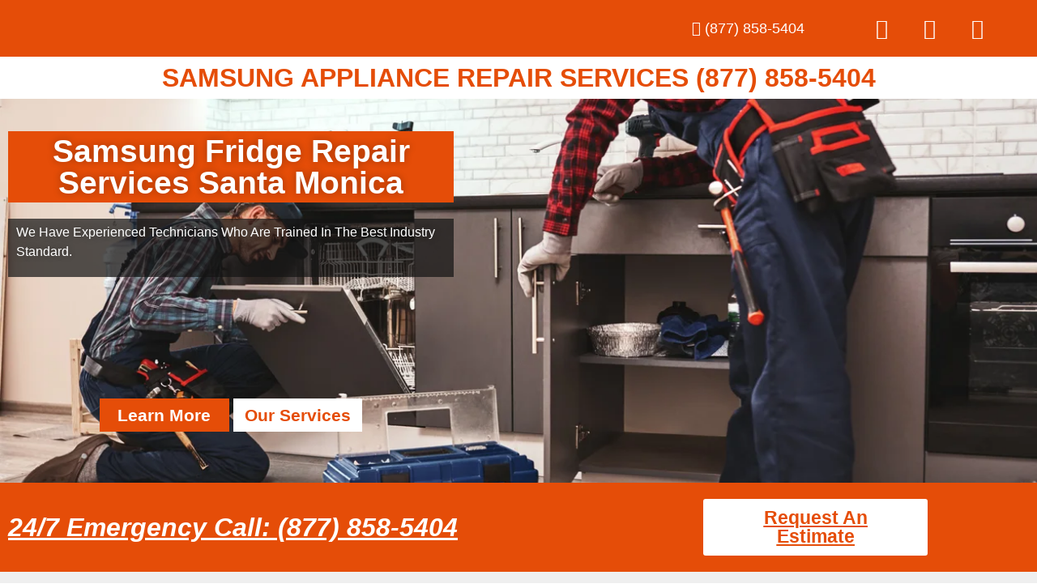

--- FILE ---
content_type: text/css
request_url: https://samsungappliancerepairservicecenter.com/wp-content/uploads/elementor/css/post-4578.css?ver=1769107998
body_size: 3138
content:
.elementor-4578 .elementor-element.elementor-element-c657f21:not(.elementor-motion-effects-element-type-background), .elementor-4578 .elementor-element.elementor-element-c657f21 > .elementor-motion-effects-container > .elementor-motion-effects-layer{background-image:url("https://samsungappliancerepairservicecenter.com/wp-content/uploads/2022/12/iStock-1129117264.jpg");background-position:center center;background-repeat:no-repeat;background-size:cover;}.elementor-4578 .elementor-element.elementor-element-c657f21 > .elementor-background-overlay{background-color:#101010;opacity:0.29;transition:background 0.3s, border-radius 0.3s, opacity 0.3s;}.elementor-4578 .elementor-element.elementor-element-c657f21 > .elementor-container{min-height:414px;}.elementor-4578 .elementor-element.elementor-element-c657f21{transition:background 0.3s, border 0.3s, border-radius 0.3s, box-shadow 0.3s;padding:30px 0px 30px 0px;}.elementor-widget-heading .elementor-heading-title{font-family:var( --e-global-typography-primary-font-family ), Sans-serif;font-weight:var( --e-global-typography-primary-font-weight );color:var( --e-global-color-primary );}.elementor-4578 .elementor-element.elementor-element-3654238 > .elementor-widget-container{background-color:#E54D08;padding:5px 5px 5px 5px;}.elementor-4578 .elementor-element.elementor-element-3654238{text-align:center;}.elementor-4578 .elementor-element.elementor-element-3654238 .elementor-heading-title{font-family:"Roboto", Sans-serif;font-size:39px;font-weight:600;text-shadow:0px 0px 10px rgba(0,0,0,0.3);color:#FFFFFF;}.elementor-widget-text-editor{font-family:var( --e-global-typography-text-font-family ), Sans-serif;font-weight:var( --e-global-typography-text-font-weight );color:var( --e-global-color-text );}.elementor-widget-text-editor.elementor-drop-cap-view-stacked .elementor-drop-cap{background-color:var( --e-global-color-primary );}.elementor-widget-text-editor.elementor-drop-cap-view-framed .elementor-drop-cap, .elementor-widget-text-editor.elementor-drop-cap-view-default .elementor-drop-cap{color:var( --e-global-color-primary );border-color:var( --e-global-color-primary );}.elementor-4578 .elementor-element.elementor-element-4888fed > .elementor-widget-container{background-color:#141414B5;padding:5px 10px 5px 10px;}.elementor-4578 .elementor-element.elementor-element-4888fed{font-family:"Roboto", Sans-serif;font-weight:400;text-shadow:0px 0px 10px rgba(0,0,0,0.3);color:#FFFFFF;}.elementor-4578 .elementor-element.elementor-element-da94e5e{--spacer-size:110px;}.elementor-4578 .elementor-element.elementor-element-e033869 .ekit-double-btn.ekit-double-btn-one{background-color:#E54D08;color:#ffffff;font-size:21px;padding:5px 5px 5px 5px;}.elementor-4578 .elementor-element.elementor-element-e033869 .ekit-double-btn.ekit-double-btn-two{background-color:#FFFFFF;color:#E54D08;font-size:21px;padding:5px 5px 5px 5px;}.elementor-4578 .elementor-element.elementor-element-e033869 .ekit_double_button{width:59%;}.elementor-4578 .elementor-element.elementor-element-e033869 .ekit-double-btn:not(:last-child){margin-right:5px;}.elementor-4578 .elementor-element.elementor-element-e033869 .ekit-double-btn.ekit-double-btn-one > i{padding-right:8px;}.elementor-4578 .elementor-element.elementor-element-e033869 .ekit-double-btn.ekit-double-btn-one > svg{margin-right:8px;}.elementor-4578 .elementor-element.elementor-element-e033869 .ekit-double-btn.ekit-double-btn-two > i{padding-right:8px;}.elementor-4578 .elementor-element.elementor-element-e033869 .ekit-double-btn.ekit-double-btn-two > svg{margin-right:8px;}.elementor-4578 .elementor-element.elementor-element-e033869 .ekit-double-btn.ekit-double-btn-one svg path{stroke:#ffffff;fill:#ffffff;}.elementor-4578 .elementor-element.elementor-element-e033869 .ekit-double-btn.ekit-double-btn-one:hover{color:#ffffff;}.elementor-4578 .elementor-element.elementor-element-e033869 .ekit-double-btn.ekit-double-btn-one:hover svg path{stroke:#ffffff;fill:#ffffff;}.elementor-4578 .elementor-element.elementor-element-e033869 .ekit-double-btn.ekit-double-btn-two svg path{stroke:#E54D08;fill:#E54D08;}.elementor-4578 .elementor-element.elementor-element-e033869 .ekit-double-btn.ekit-double-btn-two:hover{color:#E54D08;}.elementor-4578 .elementor-element.elementor-element-e033869 .ekit-double-btn.ekit-double-btn-two:hover svg path{stroke:#E54D08;fill:#E54D08;}.elementor-4578 .elementor-element.elementor-element-7bef9e8:not(.elementor-motion-effects-element-type-background), .elementor-4578 .elementor-element.elementor-element-7bef9e8 > .elementor-motion-effects-container > .elementor-motion-effects-layer{background-color:#E54D08;}.elementor-4578 .elementor-element.elementor-element-7bef9e8 > .elementor-container{max-width:1158px;}.elementor-4578 .elementor-element.elementor-element-7bef9e8{transition:background 0.3s, border 0.3s, border-radius 0.3s, box-shadow 0.3s;padding:10px 0px 10px 0px;}.elementor-4578 .elementor-element.elementor-element-7bef9e8 > .elementor-background-overlay{transition:background 0.3s, border-radius 0.3s, opacity 0.3s;}.elementor-bc-flex-widget .elementor-4578 .elementor-element.elementor-element-cf61a63.elementor-column .elementor-widget-wrap{align-items:center;}.elementor-4578 .elementor-element.elementor-element-cf61a63.elementor-column.elementor-element[data-element_type="column"] > .elementor-widget-wrap.elementor-element-populated{align-content:center;align-items:center;}.elementor-4578 .elementor-element.elementor-element-ab34853 .elementor-heading-title{font-family:"Roboto", Sans-serif;font-weight:600;font-style:italic;color:#FFFFFF;}.elementor-widget-button .elementor-button{background-color:var( --e-global-color-accent );font-family:var( --e-global-typography-accent-font-family ), Sans-serif;font-weight:var( --e-global-typography-accent-font-weight );}.elementor-4578 .elementor-element.elementor-element-2ddfedf .elementor-button{background-color:#FFFFFF;font-family:"Roboto", Sans-serif;font-size:23px;font-weight:900;fill:#E54D08;color:#E54D08;}.elementor-4578 .elementor-element.elementor-element-f07e0af:not(.elementor-motion-effects-element-type-background), .elementor-4578 .elementor-element.elementor-element-f07e0af > .elementor-motion-effects-container > .elementor-motion-effects-layer{background-color:#EFEFEF;}.elementor-4578 .elementor-element.elementor-element-f07e0af > .elementor-container{max-width:1158px;}.elementor-4578 .elementor-element.elementor-element-f07e0af{transition:background 0.3s, border 0.3s, border-radius 0.3s, box-shadow 0.3s;padding:30px 0px 30px 0px;}.elementor-4578 .elementor-element.elementor-element-f07e0af > .elementor-background-overlay{transition:background 0.3s, border-radius 0.3s, opacity 0.3s;}.elementor-4578 .elementor-element.elementor-element-3966fd2:not(.elementor-motion-effects-element-type-background) > .elementor-widget-wrap, .elementor-4578 .elementor-element.elementor-element-3966fd2 > .elementor-widget-wrap > .elementor-motion-effects-container > .elementor-motion-effects-layer{background-color:#FFFFFF;}.elementor-4578 .elementor-element.elementor-element-3966fd2 > .elementor-element-populated, .elementor-4578 .elementor-element.elementor-element-3966fd2 > .elementor-element-populated > .elementor-background-overlay, .elementor-4578 .elementor-element.elementor-element-3966fd2 > .elementor-background-slideshow{border-radius:10px 10px 10px 10px;}.elementor-4578 .elementor-element.elementor-element-3966fd2 > .elementor-element-populated{box-shadow:0px 0px 10px 0px rgba(229, 77.00000000000018, 7.999999999999968, 0.39);transition:background 0.3s, border 0.3s, border-radius 0.3s, box-shadow 0.3s;margin:10px 10px 10px 10px;--e-column-margin-right:10px;--e-column-margin-left:10px;padding:0px 0px 0px 0px;}.elementor-4578 .elementor-element.elementor-element-3966fd2:hover > .elementor-element-populated{border-style:solid;border-width:0px 0px 5px 0px;border-color:#E54D08;}.elementor-4578 .elementor-element.elementor-element-3966fd2 > .elementor-element-populated > .elementor-background-overlay{transition:background 0.3s, border-radius 0.3s, opacity 0.3s;}.elementor-widget-image .widget-image-caption{color:var( --e-global-color-text );font-family:var( --e-global-typography-text-font-family ), Sans-serif;font-weight:var( --e-global-typography-text-font-weight );}.elementor-4578 .elementor-element.elementor-element-2dc6370 > .elementor-widget-container{padding:20px 20px 20px 20px;}.elementor-4578 .elementor-element.elementor-element-2dc6370 .elementor-heading-title{font-family:"Roboto", Sans-serif;font-size:22px;font-weight:500;color:#000000;}.elementor-4578 .elementor-element.elementor-element-6c4b572 > .elementor-widget-container{padding:20px 20px 20px 20px;}.elementor-4578 .elementor-element.elementor-element-6c4b572{text-align:justify;font-family:"Roboto", Sans-serif;font-size:16px;font-weight:400;color:#000000;}.elementor-4578 .elementor-element.elementor-element-c2cf41d:not(.elementor-motion-effects-element-type-background) > .elementor-widget-wrap, .elementor-4578 .elementor-element.elementor-element-c2cf41d > .elementor-widget-wrap > .elementor-motion-effects-container > .elementor-motion-effects-layer{background-color:#FFFFFF;}.elementor-4578 .elementor-element.elementor-element-c2cf41d > .elementor-element-populated, .elementor-4578 .elementor-element.elementor-element-c2cf41d > .elementor-element-populated > .elementor-background-overlay, .elementor-4578 .elementor-element.elementor-element-c2cf41d > .elementor-background-slideshow{border-radius:10px 10px 10px 10px;}.elementor-4578 .elementor-element.elementor-element-c2cf41d > .elementor-element-populated{box-shadow:0px 0px 10px 0px rgba(229, 77.00000000000018, 7.999999999999968, 0.39);transition:background 0.3s, border 0.3s, border-radius 0.3s, box-shadow 0.3s;margin:10px 10px 10px 10px;--e-column-margin-right:10px;--e-column-margin-left:10px;padding:0px 0px 0px 0px;}.elementor-4578 .elementor-element.elementor-element-c2cf41d:hover > .elementor-element-populated{border-style:solid;border-width:0px 0px 5px 0px;border-color:#E54D08;}.elementor-4578 .elementor-element.elementor-element-c2cf41d > .elementor-element-populated > .elementor-background-overlay{transition:background 0.3s, border-radius 0.3s, opacity 0.3s;}.elementor-4578 .elementor-element.elementor-element-1081188 > .elementor-widget-container{padding:20px 20px 20px 20px;}.elementor-4578 .elementor-element.elementor-element-1081188 .elementor-heading-title{font-family:"Roboto", Sans-serif;font-size:22px;font-weight:500;color:#000000;}.elementor-4578 .elementor-element.elementor-element-af247b2 > .elementor-widget-container{padding:20px 20px 20px 20px;}.elementor-4578 .elementor-element.elementor-element-af247b2{text-align:justify;font-family:"Roboto", Sans-serif;font-size:16px;font-weight:400;color:#000000;}.elementor-4578 .elementor-element.elementor-element-fa89f1a:not(.elementor-motion-effects-element-type-background), .elementor-4578 .elementor-element.elementor-element-fa89f1a > .elementor-motion-effects-container > .elementor-motion-effects-layer{background-color:#E54D08;}.elementor-4578 .elementor-element.elementor-element-fa89f1a > .elementor-container{max-width:1158px;}.elementor-4578 .elementor-element.elementor-element-fa89f1a{transition:background 0.3s, border 0.3s, border-radius 0.3s, box-shadow 0.3s;padding:10px 0px 10px 0px;}.elementor-4578 .elementor-element.elementor-element-fa89f1a > .elementor-background-overlay{transition:background 0.3s, border-radius 0.3s, opacity 0.3s;}.elementor-bc-flex-widget .elementor-4578 .elementor-element.elementor-element-ea22719.elementor-column .elementor-widget-wrap{align-items:center;}.elementor-4578 .elementor-element.elementor-element-ea22719.elementor-column.elementor-element[data-element_type="column"] > .elementor-widget-wrap.elementor-element-populated{align-content:center;align-items:center;}.elementor-4578 .elementor-element.elementor-element-4079fe9 .elementor-heading-title{font-family:"Roboto", Sans-serif;font-weight:600;font-style:italic;color:#FFFFFF;}.elementor-4578 .elementor-element.elementor-element-06dda23{text-align:justify;font-family:"Roboto", Sans-serif;font-size:16px;font-weight:400;color:#FFFFFF;}.elementor-bc-flex-widget .elementor-4578 .elementor-element.elementor-element-8fb5905.elementor-column .elementor-widget-wrap{align-items:center;}.elementor-4578 .elementor-element.elementor-element-8fb5905.elementor-column.elementor-element[data-element_type="column"] > .elementor-widget-wrap.elementor-element-populated{align-content:center;align-items:center;}.elementor-4578 .elementor-element.elementor-element-6c15297 .elementor-button{background-color:#FFFFFF;font-family:"Roboto", Sans-serif;font-size:23px;font-weight:900;fill:#E54D08;color:#E54D08;}.elementor-4578 .elementor-element.elementor-element-28be2ce{padding:50px 0px 0px 0px;}.elementor-bc-flex-widget .elementor-4578 .elementor-element.elementor-element-ae8db80.elementor-column .elementor-widget-wrap{align-items:center;}.elementor-4578 .elementor-element.elementor-element-ae8db80.elementor-column.elementor-element[data-element_type="column"] > .elementor-widget-wrap.elementor-element-populated{align-content:center;align-items:center;}.elementor-4578 .elementor-element.elementor-element-359d9e4 .elementor-heading-title{color:#000000;}.elementor-4578 .elementor-element.elementor-element-45484b4{text-align:justify;font-family:"Roboto", Sans-serif;font-size:16px;font-weight:400;color:#000000;}.elementor-4578 .elementor-element.elementor-element-eb163e1{--e-image-carousel-slides-to-show:1;}.elementor-4578 .elementor-element.elementor-element-eb163e1 .swiper-pagination-bullet{background:#E54D08;}.elementor-4578 .elementor-element.elementor-element-332a4a8:not(.elementor-motion-effects-element-type-background), .elementor-4578 .elementor-element.elementor-element-332a4a8 > .elementor-motion-effects-container > .elementor-motion-effects-layer{background-color:#FBFBFB;}.elementor-4578 .elementor-element.elementor-element-332a4a8 > .elementor-container{max-width:1175px;}.elementor-4578 .elementor-element.elementor-element-332a4a8{transition:background 0.3s, border 0.3s, border-radius 0.3s, box-shadow 0.3s;padding:50px 0px 50px 0px;}.elementor-4578 .elementor-element.elementor-element-332a4a8 > .elementor-background-overlay{transition:background 0.3s, border-radius 0.3s, opacity 0.3s;}.elementor-4578 .elementor-element.elementor-element-b64a7af .elementskit-section-title-wraper .elementskit-section-title > span{color:#000000;}.elementor-4578 .elementor-element.elementor-element-b64a7af .elementskit-section-title-wraper .elementskit-section-title:hover > span{color:#000000;}.elementor-4578 .elementor-element.elementor-element-b64a7af .elementskit-section-title-wraper .elementskit-border-divider{width:100px;background:linear-gradient(90deg, #E54D08 0%, #E54D08 100%);}.elementor-4578 .elementor-element.elementor-element-b64a7af .elementskit-section-title-wraper .elementskit-border-divider.elementskit-style-long{width:100px;height:4px;color:#E54D08;}.elementor-4578 .elementor-element.elementor-element-b64a7af .elementskit-section-title-wraper .elementskit-border-star{width:100px;height:4px;color:#E54D08;}.elementor-4578 .elementor-element.elementor-element-b64a7af .elementskit-section-title-wraper .elementskit-border-divider, .elementor-4578 .elementor-element.elementor-element-b64a7af .elementskit-border-divider::before{height:4px;}.elementor-4578 .elementor-element.elementor-element-b64a7af .elementskit-section-title-wraper .elementskit-border-divider:before{background-color:#E54D08;color:#E54D08;}.elementor-4578 .elementor-element.elementor-element-b64a7af .elementskit-section-title-wraper .elementskit-border-star:after{background-color:#E54D08;}.elementor-4578 .elementor-element.elementor-element-95f7c05 > .elementor-container{max-width:1147px;}.elementor-4578 .elementor-element.elementor-element-5688468:not(.elementor-motion-effects-element-type-background) > .elementor-widget-wrap, .elementor-4578 .elementor-element.elementor-element-5688468 > .elementor-widget-wrap > .elementor-motion-effects-container > .elementor-motion-effects-layer{background-color:#FFFFFF;}.elementor-4578 .elementor-element.elementor-element-5688468 > .elementor-element-populated{box-shadow:0px 0px 10px 0px rgba(0,0,0,0.5);transition:background 0.3s, border 0.3s, border-radius 0.3s, box-shadow 0.3s;margin:10px 10px 10px 10px;--e-column-margin-right:10px;--e-column-margin-left:10px;padding:30px 20px 30px 20px;}.elementor-4578 .elementor-element.elementor-element-5688468 > .elementor-element-populated > .elementor-background-overlay{transition:background 0.3s, border-radius 0.3s, opacity 0.3s;}.elementor-widget-icon.elementor-view-stacked .elementor-icon{background-color:var( --e-global-color-primary );}.elementor-widget-icon.elementor-view-framed .elementor-icon, .elementor-widget-icon.elementor-view-default .elementor-icon{color:var( --e-global-color-primary );border-color:var( --e-global-color-primary );}.elementor-widget-icon.elementor-view-framed .elementor-icon, .elementor-widget-icon.elementor-view-default .elementor-icon svg{fill:var( --e-global-color-primary );}.elementor-4578 .elementor-element.elementor-element-6d8f6b4 > .elementor-widget-container{margin:-50px 0px 0px 0px;}.elementor-4578 .elementor-element.elementor-element-6d8f6b4 .elementor-icon-wrapper{text-align:center;}.elementor-4578 .elementor-element.elementor-element-6d8f6b4.elementor-view-stacked .elementor-icon{background-color:#E54D08;}.elementor-4578 .elementor-element.elementor-element-6d8f6b4.elementor-view-framed .elementor-icon, .elementor-4578 .elementor-element.elementor-element-6d8f6b4.elementor-view-default .elementor-icon{color:#E54D08;border-color:#E54D08;}.elementor-4578 .elementor-element.elementor-element-6d8f6b4.elementor-view-framed .elementor-icon, .elementor-4578 .elementor-element.elementor-element-6d8f6b4.elementor-view-default .elementor-icon svg{fill:#E54D08;}.elementor-4578 .elementor-element.elementor-element-ae3ed37{text-align:center;}.elementor-4578 .elementor-element.elementor-element-ae3ed37 .elementor-heading-title{font-family:"Roboto", Sans-serif;font-size:22px;font-weight:900;color:#000000;}.elementor-4578 .elementor-element.elementor-element-f671117{text-align:center;font-family:"Roboto", Sans-serif;font-size:15px;font-weight:400;color:#000000;}.elementor-4578 .elementor-element.elementor-element-889dba9:not(.elementor-motion-effects-element-type-background) > .elementor-widget-wrap, .elementor-4578 .elementor-element.elementor-element-889dba9 > .elementor-widget-wrap > .elementor-motion-effects-container > .elementor-motion-effects-layer{background-color:#FFFFFF;}.elementor-4578 .elementor-element.elementor-element-889dba9 > .elementor-element-populated{box-shadow:0px 0px 10px 0px rgba(0,0,0,0.5);transition:background 0.3s, border 0.3s, border-radius 0.3s, box-shadow 0.3s;margin:10px 10px 10px 10px;--e-column-margin-right:10px;--e-column-margin-left:10px;padding:30px 20px 30px 20px;}.elementor-4578 .elementor-element.elementor-element-889dba9 > .elementor-element-populated > .elementor-background-overlay{transition:background 0.3s, border-radius 0.3s, opacity 0.3s;}.elementor-4578 .elementor-element.elementor-element-e5cdec0 > .elementor-widget-container{margin:-50px 0px 0px 0px;}.elementor-4578 .elementor-element.elementor-element-e5cdec0 .elementor-icon-wrapper{text-align:center;}.elementor-4578 .elementor-element.elementor-element-e5cdec0.elementor-view-stacked .elementor-icon{background-color:#E54D08;}.elementor-4578 .elementor-element.elementor-element-e5cdec0.elementor-view-framed .elementor-icon, .elementor-4578 .elementor-element.elementor-element-e5cdec0.elementor-view-default .elementor-icon{color:#E54D08;border-color:#E54D08;}.elementor-4578 .elementor-element.elementor-element-e5cdec0.elementor-view-framed .elementor-icon, .elementor-4578 .elementor-element.elementor-element-e5cdec0.elementor-view-default .elementor-icon svg{fill:#E54D08;}.elementor-4578 .elementor-element.elementor-element-0e499cf{text-align:center;}.elementor-4578 .elementor-element.elementor-element-0e499cf .elementor-heading-title{font-family:"Roboto", Sans-serif;font-size:22px;font-weight:900;color:#000000;}.elementor-4578 .elementor-element.elementor-element-4033a8e{text-align:center;font-family:"Roboto", Sans-serif;font-size:15px;font-weight:400;color:#000000;}.elementor-4578 .elementor-element.elementor-element-b3f023d:not(.elementor-motion-effects-element-type-background) > .elementor-widget-wrap, .elementor-4578 .elementor-element.elementor-element-b3f023d > .elementor-widget-wrap > .elementor-motion-effects-container > .elementor-motion-effects-layer{background-color:#FFFFFF;}.elementor-4578 .elementor-element.elementor-element-b3f023d > .elementor-element-populated{box-shadow:0px 0px 10px 0px rgba(0,0,0,0.5);transition:background 0.3s, border 0.3s, border-radius 0.3s, box-shadow 0.3s;margin:10px 10px 10px 10px;--e-column-margin-right:10px;--e-column-margin-left:10px;padding:30px 20px 30px 20px;}.elementor-4578 .elementor-element.elementor-element-b3f023d > .elementor-element-populated > .elementor-background-overlay{transition:background 0.3s, border-radius 0.3s, opacity 0.3s;}.elementor-4578 .elementor-element.elementor-element-ecc6e7e > .elementor-widget-container{margin:-50px 0px 0px 0px;}.elementor-4578 .elementor-element.elementor-element-ecc6e7e .elementor-icon-wrapper{text-align:center;}.elementor-4578 .elementor-element.elementor-element-ecc6e7e.elementor-view-stacked .elementor-icon{background-color:#E54D08;}.elementor-4578 .elementor-element.elementor-element-ecc6e7e.elementor-view-framed .elementor-icon, .elementor-4578 .elementor-element.elementor-element-ecc6e7e.elementor-view-default .elementor-icon{color:#E54D08;border-color:#E54D08;}.elementor-4578 .elementor-element.elementor-element-ecc6e7e.elementor-view-framed .elementor-icon, .elementor-4578 .elementor-element.elementor-element-ecc6e7e.elementor-view-default .elementor-icon svg{fill:#E54D08;}.elementor-4578 .elementor-element.elementor-element-27ae0d0{text-align:center;}.elementor-4578 .elementor-element.elementor-element-27ae0d0 .elementor-heading-title{font-family:"Roboto", Sans-serif;font-size:22px;font-weight:900;color:#000000;}.elementor-4578 .elementor-element.elementor-element-a9c1873{text-align:center;font-family:"Roboto", Sans-serif;font-size:15px;font-weight:400;color:#000000;}.elementor-4578 .elementor-element.elementor-element-3588357:not(.elementor-motion-effects-element-type-background), .elementor-4578 .elementor-element.elementor-element-3588357 > .elementor-motion-effects-container > .elementor-motion-effects-layer{background-color:#EFEFEF;}.elementor-4578 .elementor-element.elementor-element-3588357 > .elementor-container{max-width:1200px;}.elementor-4578 .elementor-element.elementor-element-3588357{transition:background 0.3s, border 0.3s, border-radius 0.3s, box-shadow 0.3s;padding:50px 0px 50px 0px;}.elementor-4578 .elementor-element.elementor-element-3588357 > .elementor-background-overlay{transition:background 0.3s, border-radius 0.3s, opacity 0.3s;}.elementor-4578 .elementor-element.elementor-element-b9ca7fc > .elementor-element-populated{margin:10px 10px 10px 10px;--e-column-margin-right:10px;--e-column-margin-left:10px;padding:20px 20px 20px 20px;}.elementor-4578 .elementor-element.elementor-element-95e8584 .elementor-heading-title{color:#000000;}.elementor-4578 .elementor-element.elementor-element-c6d7195{width:var( --container-widget-width, 88.804% );max-width:88.804%;--container-widget-width:88.804%;--container-widget-flex-grow:0;text-align:justify;font-family:"Roboto", Sans-serif;font-size:16px;font-weight:400;color:#000000;}.elementor-4578 .elementor-element.elementor-element-2c6d445 > .elementor-element-populated{margin:10px 10px 10px 10px;--e-column-margin-right:10px;--e-column-margin-left:10px;padding:20px 20px 20px 20px;}.elementor-4578 .elementor-element.elementor-element-5676491 .elementskit-section-title-wraper .elementskit-section-title > span{color:#000000;}.elementor-4578 .elementor-element.elementor-element-5676491 .elementskit-section-title-wraper .elementskit-section-title:hover > span{color:#000000;}.elementor-4578 .elementor-element.elementor-element-5676491 .elementskit-section-title-wraper .elementskit-border-divider{width:100px;background:linear-gradient(90deg, #E54D08 0%, #E54D08 100%);}.elementor-4578 .elementor-element.elementor-element-5676491 .elementskit-section-title-wraper .elementskit-border-divider.elementskit-style-long{width:100px;height:4px;color:#E54D08;}.elementor-4578 .elementor-element.elementor-element-5676491 .elementskit-section-title-wraper .elementskit-border-star{width:100px;height:4px;color:#E54D08;}.elementor-4578 .elementor-element.elementor-element-5676491 .elementskit-section-title-wraper .elementskit-border-divider, .elementor-4578 .elementor-element.elementor-element-5676491 .elementskit-border-divider::before{height:4px;}.elementor-4578 .elementor-element.elementor-element-5676491 .elementskit-section-title-wraper .elementskit-border-divider:before{background-color:#E54D08;color:#E54D08;}.elementor-4578 .elementor-element.elementor-element-5676491 .elementskit-section-title-wraper .elementskit-border-star:after{background-color:#E54D08;}.elementor-4578 .elementor-element.elementor-element-3bfb3c0 > .elementor-container{max-width:1456px;}.elementor-widget-icon-list .elementor-icon-list-item:not(:last-child):after{border-color:var( --e-global-color-text );}.elementor-widget-icon-list .elementor-icon-list-icon i{color:var( --e-global-color-primary );}.elementor-widget-icon-list .elementor-icon-list-icon svg{fill:var( --e-global-color-primary );}.elementor-widget-icon-list .elementor-icon-list-item > .elementor-icon-list-text, .elementor-widget-icon-list .elementor-icon-list-item > a{font-family:var( --e-global-typography-text-font-family ), Sans-serif;font-weight:var( --e-global-typography-text-font-weight );}.elementor-widget-icon-list .elementor-icon-list-text{color:var( --e-global-color-secondary );}.elementor-4578 .elementor-element.elementor-element-14e8d3f .elementor-icon-list-icon i{color:#E54D08;transition:color 0.3s;}.elementor-4578 .elementor-element.elementor-element-14e8d3f .elementor-icon-list-icon svg{fill:#E54D08;transition:fill 0.3s;}.elementor-4578 .elementor-element.elementor-element-14e8d3f{--e-icon-list-icon-size:16px;--icon-vertical-offset:0px;}.elementor-4578 .elementor-element.elementor-element-14e8d3f .elementor-icon-list-item > .elementor-icon-list-text, .elementor-4578 .elementor-element.elementor-element-14e8d3f .elementor-icon-list-item > a{font-family:"Roboto", Sans-serif;font-size:16px;font-weight:400;}.elementor-4578 .elementor-element.elementor-element-14e8d3f .elementor-icon-list-text{color:#000000;transition:color 0.3s;}.elementor-4578 .elementor-element.elementor-element-56623c5 .elementor-icon-list-icon i{color:#E54D08;transition:color 0.3s;}.elementor-4578 .elementor-element.elementor-element-56623c5 .elementor-icon-list-icon svg{fill:#E54D08;transition:fill 0.3s;}.elementor-4578 .elementor-element.elementor-element-56623c5{--e-icon-list-icon-size:16px;--icon-vertical-offset:0px;}.elementor-4578 .elementor-element.elementor-element-56623c5 .elementor-icon-list-item > .elementor-icon-list-text, .elementor-4578 .elementor-element.elementor-element-56623c5 .elementor-icon-list-item > a{font-family:"Roboto", Sans-serif;font-size:16px;font-weight:400;}.elementor-4578 .elementor-element.elementor-element-56623c5 .elementor-icon-list-text{color:#000000;transition:color 0.3s;}.elementor-4578 .elementor-element.elementor-element-1f1b58d:not(.elementor-motion-effects-element-type-background), .elementor-4578 .elementor-element.elementor-element-1f1b58d > .elementor-motion-effects-container > .elementor-motion-effects-layer{background-color:#FFFFFF;}.elementor-4578 .elementor-element.elementor-element-1f1b58d{transition:background 0.3s, border 0.3s, border-radius 0.3s, box-shadow 0.3s;}.elementor-4578 .elementor-element.elementor-element-1f1b58d > .elementor-background-overlay{transition:background 0.3s, border-radius 0.3s, opacity 0.3s;}.elementor-4578 .elementor-element.elementor-element-9bda911 .elementor-heading-title{color:#000000;}.elementor-4578 .elementor-element.elementor-element-b2ea627 .elementskit-section-title-wraper .elementskit-section-title > span{color:#000000;}.elementor-4578 .elementor-element.elementor-element-b2ea627 .elementskit-section-title-wraper .elementskit-section-title:hover > span{color:#000000;}.elementor-4578 .elementor-element.elementor-element-b2ea627 .elementskit-section-title-wraper .elementskit-border-divider{width:100px;background:linear-gradient(90deg, #E54D08 0%, #E54D08 100%);}.elementor-4578 .elementor-element.elementor-element-b2ea627 .elementskit-section-title-wraper .elementskit-border-divider.elementskit-style-long{width:100px;height:4px;color:#E54D08;}.elementor-4578 .elementor-element.elementor-element-b2ea627 .elementskit-section-title-wraper .elementskit-border-star{width:100px;height:4px;color:#E54D08;}.elementor-4578 .elementor-element.elementor-element-b2ea627 .elementskit-section-title-wraper .elementskit-border-divider, .elementor-4578 .elementor-element.elementor-element-b2ea627 .elementskit-border-divider::before{height:4px;}.elementor-4578 .elementor-element.elementor-element-b2ea627 .elementskit-section-title-wraper .elementskit-border-divider:before{background-color:#E54D08;color:#E54D08;}.elementor-4578 .elementor-element.elementor-element-b2ea627 .elementskit-section-title-wraper .elementskit-border-star:after{background-color:#E54D08;}.elementor-4578 .elementor-element.elementor-element-958f4a3{--e-image-carousel-slides-to-show:4;}.elementor-4578 .elementor-element.elementor-element-958f4a3 .swiper-pagination-bullet:not(.swiper-pagination-bullet-active){background:#928F8F;opacity:1;}.elementor-4578 .elementor-element.elementor-element-958f4a3 .swiper-pagination-bullet{background:#E54D08;}.elementor-4578 .elementor-element.elementor-element-9fad7a4{--spacer-size:67px;}.elementor-4578 .elementor-element.elementor-element-31ddc4c > .elementor-widget-container{padding:0px 0px 0px 0px;}.elementor-4578 .elementor-element.elementor-element-31ddc4c{text-align:center;}.elementor-4578 .elementor-element.elementor-element-31ddc4c .elementor-heading-title{font-family:"Roboto", Sans-serif;font-size:24px;font-weight:600;color:#000000;}.elementor-4578 .elementor-element.elementor-element-a6cf987 .elementor-icon-wrapper{text-align:center;}.elementor-4578 .elementor-element.elementor-element-a6cf987.elementor-view-stacked .elementor-icon{background-color:#000000;}.elementor-4578 .elementor-element.elementor-element-a6cf987.elementor-view-framed .elementor-icon, .elementor-4578 .elementor-element.elementor-element-a6cf987.elementor-view-default .elementor-icon{color:#000000;border-color:#000000;}.elementor-4578 .elementor-element.elementor-element-a6cf987.elementor-view-framed .elementor-icon, .elementor-4578 .elementor-element.elementor-element-a6cf987.elementor-view-default .elementor-icon svg{fill:#000000;}.elementor-widget-counter .elementor-counter-number-wrapper{color:var( --e-global-color-primary );font-family:var( --e-global-typography-primary-font-family ), Sans-serif;font-weight:var( --e-global-typography-primary-font-weight );}.elementor-widget-counter .elementor-counter-title{color:var( --e-global-color-secondary );font-family:var( --e-global-typography-secondary-font-family ), Sans-serif;font-weight:var( --e-global-typography-secondary-font-weight );}.elementor-4578 .elementor-element.elementor-element-5759c86 .elementor-counter-number-wrapper{color:#E54D08;font-family:"Roboto", Sans-serif;font-size:40px;font-weight:600;}.elementor-4578 .elementor-element.elementor-element-5759c86 .elementor-counter-title{color:#000000;font-family:"Roboto Slab", Sans-serif;font-size:15px;font-weight:400;}.elementor-4578 .elementor-element.elementor-element-ca94908 .elementor-icon-wrapper{text-align:center;}.elementor-4578 .elementor-element.elementor-element-ca94908.elementor-view-stacked .elementor-icon{background-color:#000000;}.elementor-4578 .elementor-element.elementor-element-ca94908.elementor-view-framed .elementor-icon, .elementor-4578 .elementor-element.elementor-element-ca94908.elementor-view-default .elementor-icon{color:#000000;border-color:#000000;}.elementor-4578 .elementor-element.elementor-element-ca94908.elementor-view-framed .elementor-icon, .elementor-4578 .elementor-element.elementor-element-ca94908.elementor-view-default .elementor-icon svg{fill:#000000;}.elementor-4578 .elementor-element.elementor-element-c865c7b .elementor-counter-number-wrapper{color:#E54D08;font-family:"Roboto", Sans-serif;font-size:40px;font-weight:600;}.elementor-4578 .elementor-element.elementor-element-c865c7b .elementor-counter-title{color:#000000;font-family:"Roboto Slab", Sans-serif;font-size:15px;font-weight:400;}.elementor-4578 .elementor-element.elementor-element-1e7fe46 .elementor-icon-wrapper{text-align:center;}.elementor-4578 .elementor-element.elementor-element-1e7fe46.elementor-view-stacked .elementor-icon{background-color:#000000;}.elementor-4578 .elementor-element.elementor-element-1e7fe46.elementor-view-framed .elementor-icon, .elementor-4578 .elementor-element.elementor-element-1e7fe46.elementor-view-default .elementor-icon{color:#000000;border-color:#000000;}.elementor-4578 .elementor-element.elementor-element-1e7fe46.elementor-view-framed .elementor-icon, .elementor-4578 .elementor-element.elementor-element-1e7fe46.elementor-view-default .elementor-icon svg{fill:#000000;}.elementor-4578 .elementor-element.elementor-element-745f65c .elementor-counter-number-wrapper{color:#E54D08;font-family:"Roboto", Sans-serif;font-size:40px;font-weight:600;}.elementor-4578 .elementor-element.elementor-element-745f65c .elementor-counter-title{color:#000000;font-family:"Roboto Slab", Sans-serif;font-size:15px;font-weight:400;}.elementor-4578 .elementor-element.elementor-element-8c4d6ee .elementor-icon-wrapper{text-align:center;}.elementor-4578 .elementor-element.elementor-element-8c4d6ee.elementor-view-stacked .elementor-icon{background-color:#000000;}.elementor-4578 .elementor-element.elementor-element-8c4d6ee.elementor-view-framed .elementor-icon, .elementor-4578 .elementor-element.elementor-element-8c4d6ee.elementor-view-default .elementor-icon{color:#000000;border-color:#000000;}.elementor-4578 .elementor-element.elementor-element-8c4d6ee.elementor-view-framed .elementor-icon, .elementor-4578 .elementor-element.elementor-element-8c4d6ee.elementor-view-default .elementor-icon svg{fill:#000000;}.elementor-4578 .elementor-element.elementor-element-020e071 .elementor-counter-number-wrapper{color:#E54D08;font-family:"Roboto", Sans-serif;font-size:40px;font-weight:600;}.elementor-4578 .elementor-element.elementor-element-020e071 .elementor-counter-title{color:#000000;font-family:"Roboto Slab", Sans-serif;font-size:15px;font-weight:400;}.elementor-4578 .elementor-element.elementor-element-a9c00c3:not(.elementor-motion-effects-element-type-background), .elementor-4578 .elementor-element.elementor-element-a9c00c3 > .elementor-motion-effects-container > .elementor-motion-effects-layer{background-image:url("https://samsungappliancerepairservicecenter.com/wp-content/uploads/2022/12/iStock-1129117282.jpg");background-position:center center;background-repeat:no-repeat;background-size:cover;}.elementor-4578 .elementor-element.elementor-element-a9c00c3 > .elementor-background-overlay{background-color:#000000;opacity:0.5;transition:background 0.3s, border-radius 0.3s, opacity 0.3s;}.elementor-4578 .elementor-element.elementor-element-a9c00c3{transition:background 0.3s, border 0.3s, border-radius 0.3s, box-shadow 0.3s;padding:50px 0px 50px 0px;}.elementor-4578 .elementor-element.elementor-element-71f8e63 .elementskit-section-title-wraper .elementskit-section-title{color:#FFFFFF;}.elementor-4578 .elementor-element.elementor-element-71f8e63 .elementskit-section-title-wraper .elementskit-section-title > span{color:#000000;}.elementor-4578 .elementor-element.elementor-element-71f8e63 .elementskit-section-title-wraper .elementskit-section-title:hover > span{color:#000000;}.elementor-4578 .elementor-element.elementor-element-71f8e63 .elementskit-section-title-wraper .elementskit-border-divider{width:100px;background:linear-gradient(90deg, #E54D08 0%, #E54D08 100%);}.elementor-4578 .elementor-element.elementor-element-71f8e63 .elementskit-section-title-wraper .elementskit-border-divider.elementskit-style-long{width:100px;height:4px;color:#E54D08;}.elementor-4578 .elementor-element.elementor-element-71f8e63 .elementskit-section-title-wraper .elementskit-border-star{width:100px;height:4px;color:#E54D08;}.elementor-4578 .elementor-element.elementor-element-71f8e63 .elementskit-section-title-wraper .elementskit-border-divider, .elementor-4578 .elementor-element.elementor-element-71f8e63 .elementskit-border-divider::before{height:4px;}.elementor-4578 .elementor-element.elementor-element-71f8e63 .elementskit-section-title-wraper .elementskit-border-divider:before{background-color:#E54D08;color:#E54D08;}.elementor-4578 .elementor-element.elementor-element-71f8e63 .elementskit-section-title-wraper .elementskit-border-star:after{background-color:#E54D08;}.elementor-4578 .elementor-element.elementor-element-9f0424f:not(.elementor-motion-effects-element-type-background), .elementor-4578 .elementor-element.elementor-element-9f0424f > .elementor-motion-effects-container > .elementor-motion-effects-layer{background-color:#EFEFEF;}.elementor-4578 .elementor-element.elementor-element-9f0424f > .elementor-container{max-width:1200px;}.elementor-4578 .elementor-element.elementor-element-9f0424f{transition:background 0.3s, border 0.3s, border-radius 0.3s, box-shadow 0.3s;padding:50px 0px 50px 0px;}.elementor-4578 .elementor-element.elementor-element-9f0424f > .elementor-background-overlay{transition:background 0.3s, border-radius 0.3s, opacity 0.3s;}.elementor-4578 .elementor-element.elementor-element-bc77012 > .elementor-element-populated{margin:10px 10px 10px 10px;--e-column-margin-right:10px;--e-column-margin-left:10px;padding:20px 20px 20px 20px;}.elementor-4578 .elementor-element.elementor-element-b709e47 .elementskit-section-title-wraper .elementskit-section-title > span{color:#000000;}.elementor-4578 .elementor-element.elementor-element-b709e47 .elementskit-section-title-wraper .elementskit-section-title:hover > span{color:#000000;}.elementor-4578 .elementor-element.elementor-element-b709e47 .elementskit-section-title-wraper .elementskit-border-divider{width:100px;background:linear-gradient(90deg, #E54D08 0%, #E54D08 100%);}.elementor-4578 .elementor-element.elementor-element-b709e47 .elementskit-section-title-wraper .elementskit-border-divider.elementskit-style-long{width:100px;height:4px;color:#E54D08;}.elementor-4578 .elementor-element.elementor-element-b709e47 .elementskit-section-title-wraper .elementskit-border-star{width:100px;height:4px;color:#E54D08;}.elementor-4578 .elementor-element.elementor-element-b709e47 .elementskit-section-title-wraper .elementskit-border-divider, .elementor-4578 .elementor-element.elementor-element-b709e47 .elementskit-border-divider::before{height:4px;}.elementor-4578 .elementor-element.elementor-element-b709e47 .elementskit-section-title-wraper .elementskit-border-divider:before{background-color:#E54D08;color:#E54D08;}.elementor-4578 .elementor-element.elementor-element-b709e47 .elementskit-section-title-wraper .elementskit-border-star:after{background-color:#E54D08;}.elementor-4578 .elementor-element.elementor-element-83a3e53{text-align:justify;font-family:"Roboto", Sans-serif;font-size:16px;font-weight:400;color:#000000;}.elementor-bc-flex-widget .elementor-4578 .elementor-element.elementor-element-8f5cc94.elementor-column .elementor-widget-wrap{align-items:flex-start;}.elementor-4578 .elementor-element.elementor-element-8f5cc94.elementor-column.elementor-element[data-element_type="column"] > .elementor-widget-wrap.elementor-element-populated{align-content:flex-start;align-items:flex-start;}.elementor-4578 .elementor-element.elementor-element-8f5cc94 > .elementor-element-populated{margin:010px 010px 010px 010px;--e-column-margin-right:010px;--e-column-margin-left:010px;padding:20px 20px 20px 20px;}.elementor-4578 .elementor-element.elementor-element-386957e .elementskit-section-title-wraper .elementskit-section-title > span{color:#000000;}.elementor-4578 .elementor-element.elementor-element-386957e .elementskit-section-title-wraper .elementskit-section-title:hover > span{color:#000000;}.elementor-4578 .elementor-element.elementor-element-386957e .elementskit-section-title-wraper .elementskit-border-divider{width:100px;background:linear-gradient(90deg, #E54D08 0%, #E54D08 100%);}.elementor-4578 .elementor-element.elementor-element-386957e .elementskit-section-title-wraper .elementskit-border-divider.elementskit-style-long{width:100px;height:4px;color:#E54D08;}.elementor-4578 .elementor-element.elementor-element-386957e .elementskit-section-title-wraper .elementskit-border-star{width:100px;height:4px;color:#E54D08;}.elementor-4578 .elementor-element.elementor-element-386957e .elementskit-section-title-wraper .elementskit-border-divider, .elementor-4578 .elementor-element.elementor-element-386957e .elementskit-border-divider::before{height:4px;}.elementor-4578 .elementor-element.elementor-element-386957e .elementskit-section-title-wraper .elementskit-border-divider:before{background-color:#E54D08;color:#E54D08;}.elementor-4578 .elementor-element.elementor-element-386957e .elementskit-section-title-wraper .elementskit-border-star:after{background-color:#E54D08;}.elementor-widget-reviews .elementor-testimonial__header, .elementor-widget-reviews .elementor-testimonial__name{font-family:var( --e-global-typography-primary-font-family ), Sans-serif;font-weight:var( --e-global-typography-primary-font-weight );}.elementor-widget-reviews .elementor-testimonial__text{font-family:var( --e-global-typography-text-font-family ), Sans-serif;font-weight:var( --e-global-typography-text-font-weight );}.elementor-4578 .elementor-element.elementor-element-85316fc .swiper-pagination-bullet-active, .elementor-4578 .elementor-element.elementor-element-85316fc .swiper-pagination-progressbar-fill{background-color:#E54D08;}.elementor-4578 .elementor-element.elementor-element-85316fc .swiper-pagination-fraction{color:#E54D08;}.elementor-4578 .elementor-element.elementor-element-85316fc .elementor-main-swiper .swiper-slide{background-color:#EFEFEF;border-width:0px 0px 0px 0px;}.elementor-4578 .elementor-element.elementor-element-85316fc .elementor-swiper-button{font-size:20px;}.elementor-4578 .elementor-element.elementor-element-85316fc .swiper-pagination-bullet{height:10px;width:10px;}.elementor-4578 .elementor-element.elementor-element-85316fc .swiper-horizontal .swiper-pagination-progressbar{height:10px;}.elementor-4578 .elementor-element.elementor-element-85316fc .elementor-testimonial__header{padding-block-end:calc( 27px / 2 );}.elementor-4578 .elementor-element.elementor-element-85316fc .elementor-testimonial__content{padding-block-start:calc( 27px / 2 );}.elementor-4578 .elementor-element.elementor-element-85316fc .elementor-testimonial__header, .elementor-4578 .elementor-element.elementor-element-85316fc .elementor-testimonial__name{font-family:"Roboto", Sans-serif;font-size:22px;font-weight:600;}.elementor-4578 .elementor-element.elementor-element-85316fc .elementor-testimonial__title{font-size:15px;}.elementor-4578 .elementor-element.elementor-element-85316fc .elementor-testimonial__text{font-family:"Roboto", Sans-serif;font-size:15px;font-weight:400;}.elementor-4578 .elementor-element.elementor-element-85316fc .elementor-testimonial__image img{width:100px;height:100px;}.elementor-4578 .elementor-element.elementor-element-85316fc .elementor-testimonial__image + cite{margin-inline-start:24px;margin-inline-end:0;}.elementor-4578 .elementor-element.elementor-element-7e129af{text-align:center;}.elementor-4578 .elementor-element.elementor-element-7e129af .elementor-heading-title{color:#000000;}:root{--page-title-display:none;}@media(min-width:768px){.elementor-4578 .elementor-element.elementor-element-cf61a63{width:74.123%;}.elementor-4578 .elementor-element.elementor-element-7b1ef2a{width:25.616%;}.elementor-4578 .elementor-element.elementor-element-ea22719{width:68.333%;}.elementor-4578 .elementor-element.elementor-element-8fb5905{width:31.406%;}.elementor-4578 .elementor-element.elementor-element-b9ca7fc{width:37.75%;}.elementor-4578 .elementor-element.elementor-element-2c6d445{width:62.25%;}.elementor-4578 .elementor-element.elementor-element-4acec14{width:49.806%;}.elementor-4578 .elementor-element.elementor-element-6ebc416{width:50%;}}@media(max-width:1024px){.elementor-4578 .elementor-element.elementor-element-e033869 .ekit_double_button{width:80%;}}@media(max-width:767px){.elementor-4578 .elementor-element.elementor-element-e033869 .ekit_double_button{width:100%;}}@media(min-width:1025px){.elementor-4578 .elementor-element.elementor-element-c657f21:not(.elementor-motion-effects-element-type-background), .elementor-4578 .elementor-element.elementor-element-c657f21 > .elementor-motion-effects-container > .elementor-motion-effects-layer{background-attachment:scroll;}.elementor-4578 .elementor-element.elementor-element-a9c00c3:not(.elementor-motion-effects-element-type-background), .elementor-4578 .elementor-element.elementor-element-a9c00c3 > .elementor-motion-effects-container > .elementor-motion-effects-layer{background-attachment:scroll;}}